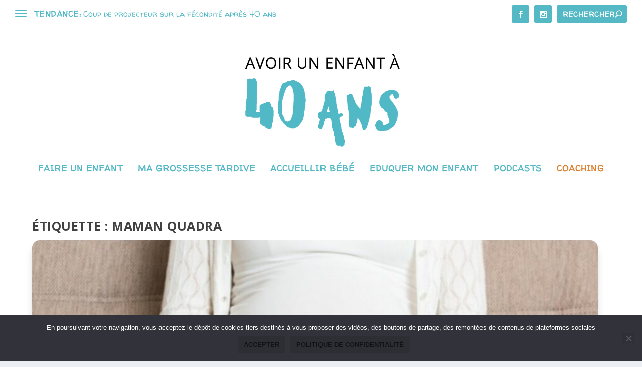

--- FILE ---
content_type: text/css; charset=utf-8
request_url: https://avoir-un-enfant-a-40-ans.fr/my-contents/et-cache/14/et-core-unified-cpt-deferred-14.min.css?ver=1766741039
body_size: 476
content:
.et_extra_layout .et_pb_extra_column_main .et_pb_featured_posts_slider_0 .hentry h3 a{font-family:'Walter Turncoat',handwriting!important;font-weight:700!important}.et_extra_layout .et_pb_extra_column_main .et_pb_featured_posts_slider_0 .hentry .post-meta,.et_pb_featured_posts_slider_0 .hentry .post-meta .comment-bubble:before,.et_pb_featured_posts_slider_0 .hentry .post-meta .rating-star:before{font-family:'Walter Turncoat',handwriting;font-size:14px}.et_extra_layout .et_pb_extra_column_main .et_pb_featured_posts_slider_0,.et_extra_layout .et_pb_extra_column_main .et_pb_posts_blog_feed_masonry_0{border-radius:15px 15px 15px 15px;overflow:hidden;box-shadow:0px 12px 18px -6px rgba(0,0,0,0.3)}.et_extra_layout .et_pb_extra_column_main .et_pb_posts_blog_feed_masonry_0 .hentry h2 a{font-family:'Walter Turncoat',handwriting!important;font-weight:700!important;font-size:15px!important}.et_extra_layout .et_pb_extra_column_main .et_pb_posts_blog_feed_masonry_0 .hentry .post-meta,.et_pb_posts_blog_feed_masonry_0 .hentry .post-meta .comment-bubble:before,.et_pb_posts_blog_feed_masonry_0 .hentry .post-meta .rating-star:before{font-family:'Walter Turncoat',handwriting;font-size:13px}.et_extra_layout .et_pb_extra_column_main .et_pb_posts_blog_feed_masonry_0 .hentry p{font-family:'Walter Turncoat',handwriting;font-weight:600}body.et_extra_layout .et_pb_extra_column_main #page-container .et_pb_section .et_pb_posts_blog_feed_masonry_0 .hentry .read-more-button{border-width:2px!important;font-size:20px;font-family:'Walter Turncoat',handwriting!important}body.et_extra_layout .et_pb_extra_column_main #page-container .et_pb_section .et_pb_posts_blog_feed_masonry_0 .hentry .read-more-button:hover{padding-right:2em;padding-left:0.7em}body.et_extra_layout .et_pb_extra_column_main #page-container .et_pb_section .et_pb_posts_blog_feed_masonry_0 .hentry .read-more-button:hover:after{opacity:1}body.et_extra_layout .et_pb_extra_column_main #page-container .et_pb_section .et_pb_posts_blog_feed_masonry_0 .hentry .read-more-button:after{font-size:1.6em;opacity:0;display:inline-block}.et_extra_layout .et_pb_extra_column_main body.et_button_custom_icon #page-container .et_pb_posts_blog_feed_masonry_0 .hentry .read-more-button:after{font-size:20px}@media only screen and (min-width:981px){.et_extra_layout .et_pb_extra_column_main .et_pb_row_0,.page .et_pb_row_0.et_pb_row,.single .et_pb_row_0.et_pb_row{width:89%}.et_extra_layout .et_pb_extra_column_main .et_pb_row_0{max-width:89%}}@media only screen and (max-width:980px){.et_extra_layout .et_pb_extra_column_main .et_pb_row_0,.page .et_pb_row_0.et_pb_row,.single .et_pb_row_0.et_pb_row{width:80%}.et_extra_layout .et_pb_extra_column_main .et_pb_row_0{max-width:80%}body.et_extra_layout .et_pb_extra_column_main #page-container .et_pb_section .et_pb_posts_blog_feed_masonry_0 .hentry .read-more-button:after{display:inline-block;opacity:0}body.et_extra_layout .et_pb_extra_column_main #page-container .et_pb_section .et_pb_posts_blog_feed_masonry_0 .hentry .read-more-button:hover:after{opacity:1}}@media only screen and (max-width:767px){body.et_extra_layout .et_pb_extra_column_main #page-container .et_pb_section .et_pb_posts_blog_feed_masonry_0 .hentry .read-more-button:after{display:inline-block;opacity:0}body.et_extra_layout .et_pb_extra_column_main #page-container .et_pb_section .et_pb_posts_blog_feed_masonry_0 .hentry .read-more-button:hover:after{opacity:1}}